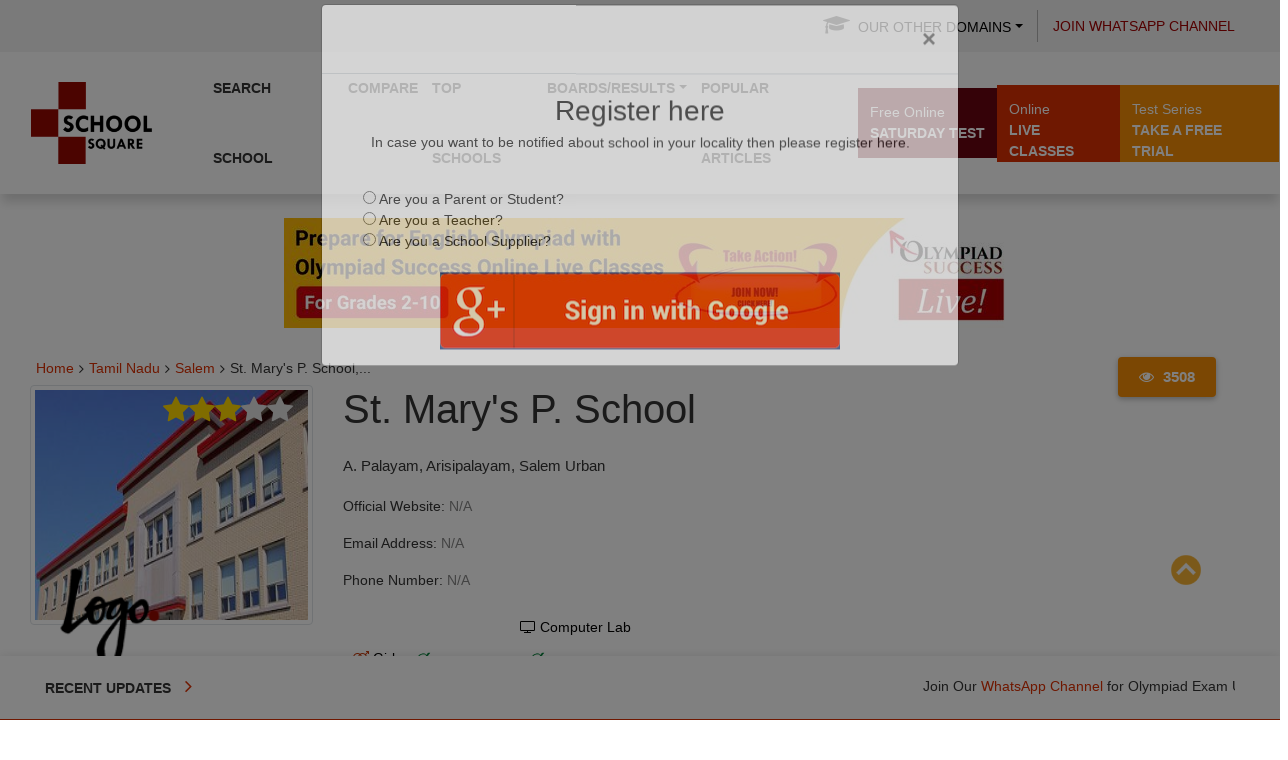

--- FILE ---
content_type: text/html; charset=UTF-8
request_url: https://schools.olympiadsuccess.com/s/salem/st-mary-s-p-school-a-palayam-arisipalayam-salem-urban-salem-636009/fees
body_size: 17975
content:
<!DOCTYPE html>
<html lang="en">

<head>
	<meta charset="utf-8">
	<meta http-equiv="X-UA-Compatible" content="IE=edge">
	<meta name="viewport" content="width=device-width, initial-scale=1"> 
	<!--<meta name="viewport" content="height=device-height, width=device-width, initial-scale=1.0, minimum-scale=1.0, maximum-scale=1.0, user-scalable=no, target-densitydpi=device-dpi">-->
	<meta name="robots" content="index, follow" />

	<meta name="keywords" content="">
	<meta name="description" content="Fees of St. Mary's P. School, A. Palayam, Arisipalayam, Salem Urban, Salem - 636009, tution fee, admission fee, development fee and other charges inSt. Mary's P. School, A. Palayam, Arisipalayam, Salem Urban, Salem - 636009">
<script type="module" src="https://schools.olympiadsuccess.com/assets/js/firebase.js" defer></script>

	<!-- Global Site Tag (gtag.js) - Google Analytics -->
	<script async src="https://www.googletagmanager.com/gtag/js?id=UA-81806453-1"></script>
	<script>
		window.dataLayer = window.dataLayer || [];

		function gtag() {
			dataLayer.push(arguments);
		}
		gtag('js', new Date());

		gtag('config', 'UA-81806453-1');

	</script>
	<title>Fee Structure of St. Mary's P. School, A. Palayam, Arisipalayam, Salem Urban, Salem - 636009	</title>
		<link rel="apple-touch-icon" sizes="57x57" href="https://schools.olympiadsuccess.com/assets/images/favicon/apple-icon-57x57.png">
	<link rel="apple-touch-icon" sizes="60x60" href="https://schools.olympiadsuccess.com/assets/images/favicon/apple-icon-60x60.png">
	<link rel="apple-touch-icon" sizes="72x72" href="https://schools.olympiadsuccess.com/assets/images/favicon/apple-icon-72x72.png">
	<link rel="apple-touch-icon" sizes="76x76" href="https://schools.olympiadsuccess.com/assets/images/favicon/apple-icon-76x76.png">
	<link rel="apple-touch-icon" sizes="114x114"
		href="https://schools.olympiadsuccess.com/assets/images/favicon/apple-icon-114x114.png">
	<link rel="apple-touch-icon" sizes="120x120"
		href="https://schools.olympiadsuccess.com/assets/images/favicon/apple-icon-120x120.png">
	<link rel="apple-touch-icon" sizes="144x144"
		href="https://schools.olympiadsuccess.com/assets/images/favicon/apple-icon-144x144.png">
	<link rel="apple-touch-icon" sizes="152x152"
		href="https://schools.olympiadsuccess.com/assets/images/favicon/apple-icon-152x152.png">
	<link rel="apple-touch-icon" sizes="180x180"
		href="https://schools.olympiadsuccess.com/assets/images/favicon/apple-icon-180x180.png">
	<link rel="icon" type="image/png" sizes="192x192"
		href="https://schools.olympiadsuccess.com/assets/images/favicon/android-icon-192x192.png">
	<link rel="icon" type="image/png" sizes="32x32"
		href="https://schools.olympiadsuccess.com/assets/images/favicon/favicon-32x32.png">
	<link rel="icon" type="image/png" sizes="96x96"
		href="https://schools.olympiadsuccess.com/assets/images/favicon/favicon-96x96.png">
	<link rel="icon" type="image/png" sizes="16x16"
		href="https://schools.olympiadsuccess.com/assets/images/favicon/favicon-16x16.png">
	<meta name="msapplication-TileColor" content="#ffffff">
	<meta name="msapplication-TileImage" content="https://schools.olympiadsuccess.com/assets/images/favicon/ms-icon-144x144.png">


	<meta name="theme-color" content="#ffffff">


	<meta property="og:url" content="https://schools.olympiadsuccess.com/s/salem/st-mary-s-p-school-a-palayam-arisipalayam-salem-urban-salem-636009/fees" />
	<meta property="og:type" content="article" />
	<meta property="og:title"
		content="Fee Structure of St. Mary's P. School, A. Palayam, Arisipalayam, Salem Urban, Salem - 636009" />
	<meta property="og:description"
		content="Fees of St. Mary's P. School, A. Palayam, Arisipalayam, Salem Urban, Salem - 636009, tution fee, admission fee, development fee and other charges inSt. Mary's P. School, A. Palayam, Arisipalayam, Salem Urban, Salem - 636009" />
	<meta property="fb:app_id" content="1612140205517941" />
	<meta property="og:image" content="https://schools.olympiadsuccess.com/assets/images/school_images/" />
	<meta property="og:image:width" content="1200"/>
	<meta property="og:image:height" content="630"/>

	<link rel="stylesheet" type="text/css" href="https://schools.olympiadsuccess.com/assets/css/bootstrap.css">
	<link rel="stylesheet" type="text/css" href="https://schools.olympiadsuccess.com/assets/css/style.css">
	<link rel="stylesheet" type="text/css" href="https://schools.olympiadsuccess.com/assets/css/jquery-confirm.min.css">
	<link rel="stylesheet" type="text/css" href="https://schools.olympiadsuccess.com/assets/css/animate.min.css">
	<link rel="stylesheet" type="text/css" href="https://schools.olympiadsuccess.com/assets/css/font-awesome.css">
	<link rel="stylesheet" type="text/css"
		href="https://schools.olympiadsuccess.com/assets/css/layout.css?ver=2.0">
		<link rel="stylesheet" type="text/css" href="https://schools.olympiadsuccess.com/assets/css/header.css">
		<link rel="stylesheet" type="text/css" href="https://schools.olympiadsuccess.com/assets/css/style-22-final.css"> 
	
	<style>
		
		
		.navbar.mobile	.navbar-collapse{
		overflow: hidden;
		overflow-y: auto;
		min-height: 255px;
		}
		
		.navbar.mobile .navigation{
			margin-left: -1px;
			margin-right: -1px;
		}
		
		

	</style>
	

		

			<link rel="canonical" href="https://schools.olympiadsuccess.com/s/salem/st-mary-s-p-school-a-palayam-arisipalayam-salem-urban-salem-636009/fees" />
	<script src="https://schools.olympiadsuccess.com/assets/js/jquery-3.7.1.min.js" type="text/javascript"></script>

	<script  src="https://schools.olympiadsuccess.com/assets/js/popper.min.js"></script>
	<script  src="https://schools.olympiadsuccess.com/assets/js/bootstrap4.min.js"></script>
	<script  src="https://schools.olympiadsuccess.com/assets/js/jquery-confirm.min.js" async></script>
	<script  src="https://schools.olympiadsuccess.com/assets/js/bootnavbar.js" type="text/javascript"></script>  
	
<script>
		$(document).ready(function(){
			$('.dropdown-submenu a.test').on("click", function(e){
				$(this).parent().parent().find('ul').hide();
				$(this).next('ul').toggle();
				e.stopPropagation();
				// e.preventDefault();
			});
		});
		$(function () {
			$('#main_navbar').bootnavbar();
			
			$('.other-domain-dropdown').on('click', function() {
					var thiss = $(this);
					var elem = thiss.parent().find('.dropdown-menu');
					setTimeout(function() {
						elem.css({
							'top': '100% !important'
						});
					}, 2000);
				});
			
			$("nav.nav-slit").addClass("hidden");
			
		})
		
	$(window).scroll(function () {
		var menubar_height = $("#main_navbar").height();
		
		if ($(window).scrollTop() >= 51) {
			$("#main_navbar").addClass("fixed_navigation");
			
		} else {
			$("#main_navbar").removeClass("fixed_navigation");
		}
		
		if ($(window).scrollTop()   >= menubar_height)
			$("nav.nav-slit").removeClass("hidden");
		else
			$("nav.nav-slit").addClass("hidden");
		
	});

	</script>

	<!-- Google tag (gtag.js) -->
<script async src="https://www.googletagmanager.com/gtag/js?id=G-E8H0BWPXY8"></script>
<script>
  window.dataLayer = window.dataLayer || [];
  function gtag(){dataLayer.push(arguments);}
  gtag('js', new Date());

  gtag('config', 'G-E8H0BWPXY8');
</script>


</head>

<body class=" bg-white">
	<!--<div class="hide_on_phone" style="height: 165px;width: 100%"></div> -->
	<div class="se-pre-con"></div>
	<!-- MODAL -->
<div class="modal fade" id="this-modal-login" tabindex="-1" role="dialog" aria-labelledby="modal-register-label" aria-hidden="true">
    <div class="modal-dialog">
        <div class="modal-content">
            <div class="modal-header">
                <h4 class="modal-title">&nbsp;</h4>
				<button type="button" class="close" data-dismiss="modal">
                    <span aria-hidden="true">&times;</span><span class="sr-only">Close</span>
                </button>
                
            </div>
            
            <div class="modal-body">
				<div class="row ask-register">
				<h3 class="modal-title text-center wid-100" id="modal-register-label" >Register here</h3>
                <p class="text-center wid-100">In case you want to be notified about school in your locality then please register here.</p>
                
				<ul  class="register_user_type">
                    <li><input type="radio" value="parent/student" name="person_type"> Are you a Parent or Student?</li>
                    <li><input type="radio" value="teacher" name="person_type"> Are you a Teacher?</li>
                    <li><input type="radio" value="school supplier" name="person_type"> Are you a School Supplier?</li>
                </ul>
				</div>
                <div class="row">
                    <!-- <div class="col-md-12 col-sm-12 col-xs-12 small-buttons"> -->
                        <!--<div class="col-md-6 col-sm-12 col-xs-12 small-buttons" id="facebook_login">
                        <button class="facebook zoomimg-btn btn-block" onclick="_login();" type="submit">
                            <img src="https://schools.olympiadsuccess.com/assets/images/fbLoginButton.png" width="300" height="75">
                        </button>
                    </div> -->
                            <!-- <span>Facebook <i class="fa fa-icon fa-angle-double-right"></i></span> -->
                    <!-- <div class="col-md-3 col-sm-12 col-xs-12  text-center">
                            <h2 class="background"><span>or</span></h2>
                    </div> -->

                    <div class="col-md-12 col-sm-12 col-xs-12 small-buttons text-center" id="google_login">
                        <a href="javascript:void(0);" id="g_login">
                            <button class="facebook zoomimg-btn btn-block">
                                <img src="https://schools.olympiadsuccess.com/assets/images/google-login.png" width="300" height="75">
                                <!-- <span>Google+ <i class="fa fa-icon fa-angle-double-right"></i></span> -->
                            </button>
                        </a>
                    </div>
                </div>
                <div class="row">
                  <!--   <div class="col-md-12 col-sm-12 col-xs-12 small-buttons"> -->
                        
                </div>
            </div>
        </div>
    </div>
</div>
<script>

$(document).ready(function(){
		//$('#this-modal-login').dailog('show');  
	  var radios = document.getElementsByName("person_type");
	  var val = localStorage.getItem('person_type');
	  for(var i=0;i<radios.length;i++){
		if(radios[i].value == val){
		  radios[i].checked = true;
		}
	  }
	  $('input[name="person_type"]').on('change', function(){
		localStorage.setItem('person_type', $(this).val());
	  
	  });
});

</script>
<style>
@media only screen and (max-width: 768px)
{
.facebook img {
    width: 76% !important;
    height: 45px !important;
    margin-bottom: 5px !important;
}
}
</style>


<script type="text/javascript">
    
    window.fbAsyncInit = function() {
        FB.init({
            appId      : '1612140205517941', //Your APP ID
            cookie     : true,  // enable cookies to allow the server to access
                                // the session
            xfbml      : true,  // parse social plugins on this page
            version    : 'v2.8' // use version 2.1
        });

//        // These three cases are handled in the callback function.
 //       FB.getLoginStatus(function(response) {
  //          statusChangeCallback(response);
  //      });

};

    // This is called with the results from from FB.getLoginStatus().
    function statusChangeCallback(response) {
        if (response.status === 'connected') {
            // Logged into your app and Facebook.
            _i();
        } else if (response.status === 'not_authorized') {
            // The person is logged into Facebook, but not your app.
            document.getElementById('status').innerHTML = 'Please log ' +
            'into this app.';
        }
    }

  
    

    $('#g_login').click(function()
{
   if (!$("input[name='person_type']").is(':checked')) {
   alert('Please select any one option given above!');

        
    }
    else
    {
        window.location.href = "https://accounts.google.com/o/oauth2/auth?response_type=code&redirect_uri=https%3A%2F%2Fschools.olympiadsuccess.com%2FGoogle_plus&client_id=221448871311-ms8nkh10ugod1bus4dgi1tu34b2fr21c.apps.googleusercontent.com&scope=profile+email&access_type=online&approval_prompt=auto";
    }
});

    function _login() {

        if (!$("input[name='person_type']").is(':checked')) {
   alert('Please select any one option given above!');
}
else {
   FB.login(function(response) {
            // handle the response
            if(response.status==='connected') {
                _i();
            }
        }, {scope: 'public_profile,email'});
}
        
    }


    function fb_logout(){

        FB.logout(function(response) {
            alert('logged out successfully');
        });
    }

    function _i(){
        FB.api('/me?fields=email,name', function(response) {

            $.post("https://schools.olympiadsuccess.com/auth/login", {'ci_csrf_token': '',facebook_login: 'true', email: response.email, name: response.name, fb_id:response.id }, function(data){


                if(data == 'success'){
                    // console.log(response.picture);
                    window.location.href="https://schools.olympiadsuccess.com/user/profile";
                }
            });
        });
    }
</script>
<style type="text/css">
    .facebook img{
        width: 100%;
    }
    .facebook {
    background: #fff;
    }

     @media only screen and (min-width:768px) {
      /*.small-buttons{
        left:25%;
      }*/

     /* .text-center{
        display:none;
      }*/
      #facebook_login{
        float:left;
      }

      #google_login{
        float:right;
      }
    }

</style>	
	
<script id="wpcp_disable_selection" type="text/javascript">
//<![CDATA[
	var image_save_msg='You Can Not Save images!';
	var no_menu_msg='Context Menu disabled!';
	var smessage = "Content is protected !!";

function disableEnterKey(e)
{
	if (e.ctrlKey){
     var key;
     if(window.event)
          key = window.event.keyCode;     //IE
     else
          key = e.which;     //firefox (97)
    //if (key != 17) alert(key);
     if (key == 97 || key == 65 || key == 67 || key == 99 || key == 88 || key == 120 || key == 26 || key == 85  || key == 86 || key == 83 || key == 43)
     {
          show_wpcp_message('You are not allowed to copy content or view source');
          return false;
     }else
     	return true;
     }
}

function disable_copy(e)
{	
	var elemtype = e.target.nodeName;
	var isSafari = /Safari/.test(navigator.userAgent) && /Apple Computer/.test(navigator.vendor);
	elemtype = elemtype.toUpperCase();
	var checker_IMG = '';
	if (elemtype == "IMG" && checker_IMG == 'checked' && e.detail >= 2) {show_wpcp_message(alertMsg_IMG);return false;}
	if (elemtype != "TEXT" && elemtype != "TEXTAREA" && elemtype != "INPUT" && elemtype != "PASSWORD" && elemtype != "SELECT" && elemtype != "OPTION" && elemtype != "EMBED")
	{
		if (smessage !== "" && e.detail == 2)
			show_wpcp_message(smessage);
		
		if (isSafari)
			return true;
		else
			return false;
	}	
}
function disable_copy_ie()
{
	var elemtype = window.event.srcElement.nodeName;
	elemtype = elemtype.toUpperCase();
	if (elemtype == "IMG") {show_wpcp_message(alertMsg_IMG);return false;}
	if (elemtype != "TEXT" && elemtype != "TEXTAREA" && elemtype != "INPUT" && elemtype != "PASSWORD" && elemtype != "SELECT" && elemtype != "OPTION" && elemtype != "EMBED")
	{
		//alert(navigator.userAgent.indexOf('MSIE'));
			//if (smessage !== "") show_wpcp_message(smessage);
		return false;
	}
}	
function reEnable()
{
	return true;
}
document.onkeydown = disableEnterKey;
document.onselectstart = disable_copy_ie;
if(navigator.userAgent.indexOf('MSIE')==-1)
{
	document.onmousedown = disable_copy;
	document.onclick = reEnable;
}
function disableSelection(target)
{
    //For IE This code will work
    if (typeof target.onselectstart!="undefined")
    target.onselectstart = disable_copy_ie;
    
    //For Firefox This code will work
    else if (typeof target.style.MozUserSelect!="undefined")
    {target.style.MozUserSelect="none";}
    
    //All other  (ie: Opera) This code will work
    else
    target.onmousedown=function(){return false}
    target.style.cursor = "default";
}
//Calling the JS function directly just after body load
window.onload = function(){disableSelection(document.body);};
//]]>
</script>

<script id="wpcp_disable_Right_Click" type="text/javascript">
	//<![CDATA[
	document.ondragstart = function() { return false;}
	/* ^^^^^^^^^^^^^^^^^^^^^^^^^^^^^^^^^^^^^^^^^^^^^^^^^^^^^^^^^^^^^^
	Disable context menu on images by GreenLava Version 1.0
	^^^^^^^^^^^^^^^^^^^^^^^^^^^^^^^^^^^^^^^^^^^^^^^^^^^^^^^^^^^^^^ */
	    function nocontext(e) {
	       return false;
	    }
	    document.oncontextmenu = nocontext;
		
		document.addEventListener("contextmenu", function (e) {
        e.preventDefault();
    }, false);
		

		var x =navigator.javaEnabled();
		//var bro_pro = window.document.getElementById("header");

// console.log(x);
		
	//]]>
	</script>



<noscript>
<!--Put Sample code here for execution when JavaScript is Disabled-->
<style type="text/css">
        #contentSection {display:none;}
</style>
</noscript>	
<style type="text/css">
	
	#contentSection{
	    -webkit-touch-callout: none;
	    -webkit-user-select: none;
	    -khtml-user-select: none;
	    -moz-user-select: none;
	    -ms-user-select: none;
	    user-select: none;
	}

@media print{
	#contentSection{
		display: none !important;
	}
}
</style>

<div id="wpcp-error-message" class="msgmsg-box-wpcp warning-wpcp hideme"><span>Alert: </span>You are not allowed to copy content or view source</div>

<script>
	var timeout_result;
	function show_wpcp_message(smessage)
	{
		if (smessage !== "")
			{
			var smessage_text = '<span>Alert: </span>'+smessage;
			document.getElementById("wpcp-error-message").innerHTML = smessage_text;
			document.getElementById("wpcp-error-message").className = "msgmsg-box-wpcp warning-wpcp showme";
			clearTimeout(timeout_result);
			timeout_result = setTimeout(hide_message, 3000);
			}
	}
	function hide_message()
	{
		document.getElementById("wpcp-error-message").className = "msgmsg-box-wpcp warning-wpcp hideme";
	}
	</script>
	
	<style type="text/css">
	#wpcp-error-message {
	    direction: ltr;
	    text-align: center;
	    transition: opacity 900ms ease 0s;
	    z-index: 99999999;
	}
	.hideme {
    	opacity:0;
    	visibility: hidden;
	}
	.showme {
    	opacity:1;
    	visibility: visible;
	}
	.msgmsg-box-wpcp {
		border-radius: 10px;
		color: #555;
		/*font-family: Tahoma;*/
		font-size: 11px;
		margin: 10px;
		padding: 10px 36px;
		position: fixed;
		width: 255px;
		top: 50%;
  		left: 50%;
  		margin-top: -10px;
  		margin-left: -130px;
  		-webkit-box-shadow: 0px 0px 34px 2px rgba(242,191,191,1);
		-moz-box-shadow: 0px 0px 34px 2px rgba(242,191,191,1);
		box-shadow: 0px 0px 34px 2px rgba(242,191,191,1);
	}
	.msgmsg-box-wpcp span {
		font-weight:bold;
		text-transform:uppercase;
	}
	.error-wpcp {
		/*background:#ffecec url('https://r24-sinfosoft.netdna-ssl.com/wp-content/plugins/wp-content-copy-protector/images/error.png') no-repeat 10px 50%;*/
		border:1px solid #f5aca6;
	}
	.success {
		/*background:#e9ffd9 url('https://r24-sinfosoft.netdna-ssl.com/wp-content/plugins/wp-content-copy-protector/images/success.png') no-repeat 10px 50%;*/
		border:1px solid #a6ca8a;
	}
	.warning-wpcp {
		/*background:#ffecec url('https://r24-sinfosoft.netdna-ssl.com/wp-content/plugins/wp-content-copy-protector/images/warning.png') no-repeat 10px 50%;*/
		border:1px solid #f5aca6;
	}
	.notice {
		/*background:#e3f7fc url('https://r24-sinfosoft.netdna-ssl.com/wp-content/plugins/wp-content-copy-protector/images/notice.png') no-repeat 10px 50%;*/
		border:1px solid #8ed9f6;
	}
    </style>

<script async type="text/javascript" src="https://schools.olympiadsuccess.com/assets/js/hc-sticky.js"></script>
<script type="text/javascript">
    $().ready(function() {
        if(window.width > 768){
            // console.log($('#contentSection'));
            $('.stick_this_item').hcSticky({
                innerTop: 50,
                stickTo: '#contentSection'
            });
        }
    });
</script>

 <script type="text/javascript">
$(document).ready(function () {
    // Text rotation in #text-box
    var textArray = [
        'School Square',
        'Maths Square',
        'English Square',
        'Cyber Square',
        'Scholar Square',
        'Global Olympiads',
        'Olympiad Preparation',
        'CBSE Sample Papers',
        'NCERT Solution',
        'Science Square'
    ];

    $('#text-box').randomText(textArray, 5000, "");

    // Custom jQuery plugin
    $.fn.randomText = function (textArray, interval, randomEle, prevText) {
        var obj = $(this);
        if ($('#text-content').length == 0) {
            obj.append('<div id="text-content"></div>');
        }
        var textCont = $('#text-content');

        if (typeof randomEle != 'undefined' && $('#randomizer').length == 0) {
            obj.append('<a href="javascript:;" id="randomizer"><em>' + randomEle + '</em></a>');
        }

        textCont.fadeOut('slow', function () {
            var chosenText = random_array(textArray);
            while (chosenText == prevText) {
                chosenText = random_array(textArray);
            }
            textCont.empty().html(chosenText);
            textCont.fadeIn('slow');
            sendText = chosenText;
        });

        var timeOut = setTimeout(function () {
            obj.randomText(textArray, interval, randomEle, sendText);
        }, interval);

        $("#randomizer").off("click").on("click", function () {
            if (!textCont.is(':animated')) {
                clearTimeout(timeOut);
                obj.randomText(textArray, interval, randomEle, sendText);
            }
        });
    };

    function random_array(aArray) {
        var rand = Math.floor(Math.random() * aArray.length);
        return aArray[rand];
    }

    // Submenu toggles
    $(".open_submenu").on("click", function () {
        if ($(this).hasClass("opened_submenu")) {
            $(this).next(".menu-drop-2").removeClass("display_block").addClass("hide_block");
            $(this).removeClass("opened_submenu").addClass("closed");
        } else {
            $(".opened_submenu").next(".menu-drop-2").removeClass("display_block").addClass("hide_block");
            $(".opened_submenu").removeClass("opened_submenu").addClass("closed");
            $(this).next(".menu-drop-2").addClass("display_block").removeClass("hide_block");
            $(this).addClass("opened_submenu").removeClass("closed");
        }
    });

    $(".open_sub_menu").on("click", function () {
        if ($(this).hasClass("opened_sub_menu")) {
            $(this).next(".menu-drop-1.dropdown_menu_right").removeClass("display_block").addClass("hide_block");
            $(this).removeClass("opened_sub_menu").addClass("closed");
        } else {
            $(".opened_sub_menu").next(".menu-drop-1.dropdown_menu_right").removeClass("display_block").addClass("hide_block");
            $(".opened_sub_menu").removeClass("opened_sub_menu").addClass("closed");
            $(this).next(".menu-drop-1.dropdown_menu_right").addClass("display_block").removeClass("hide_block");
            $(this).addClass("opened_sub_menu").removeClass("closed");
        }
    });

    // Alert modal for other portals
    $("#text-box").on("click", function () {
        $.alert({
            title: 'Other Portals',
            content: `
                <ul>
                    <li class="list_sti"><a class="design_pop" onclick="ga('send','event','click from portal','schools');" href="https://www.olympiadsuccess.com/" target="_blank">Olympiad Preparation</a></li>
                    <li class="list_sti"><a class="design_pop" onclick="ga('send','event','click from portal','schools');" href="https://maths.olympiadsuccess.com/" target="_blank">Maths Square</a></li>
                    <li class="list_sti"><a class="design_pop" onclick="ga('send','event','click from portal','schools');" href="https://science.olympiadsuccess.com/" target="_blank">Science Square</a></li>
                    <li class="list_sti"><a class="design_pop" onclick="ga('send','event','click from portal','schools');" href="https://english.olympiadsuccess.com/" target="_blank">English Square</a></li>
                    <li class="list_sti"><a class="design_pop" onclick="ga('send','event','click from portal','schools');" href="https://cyber.olympiadsuccess.com/" target="_blank">Cyber Square</a></li>
                    <li class="list_sti"><a class="design_pop" onclick="ga('send','event','click from portal','schools');" href="https://schools.olympiadsuccess.com/" target="_blank">School Square</a></li>
                    <li class="list_sti"><a class="design_pop" onclick="ga('send','event','click from portal','schools');" href="https://scholars.olympiadsuccess.com/" target="_blank">Scholar Square</a></li>
                    <li class="list_sti"><a class="design_pop" onclick="ga('send','event','click from portal','schools');" href="https://global.olympiadsuccess.com/" target="_blank">Global Olympiads</a></li>
                    <li class="list_sti"><a class="design_pop" onclick="ga('send','event','click from portal','schools');" href="https://solutions.olympiadsuccess.com/ncert-solutions" target="_blank">NCERT Solution</a></li>
                    <li class="list_sti"><a class="design_pop" onclick="ga('send','event','click from portal','schools');" href="https://solutions.olympiadsuccess.com/cbse-sample-papers" target="_blank">CBSE Sample Papers</a></li>
                </ul>
            `
        });
    });
});
</script>


      
   <div class="row hide_on_desktop">
    <div>
    
    </div>
  </div>

  <style>

 
/*  @media only screen and (min-width: 521px) and (max-width: 767px)
{
    header {
     position: static !important; 
}

    .navbar-default {
    background-color: #fff!important;
}

.added-border>.row>.padding-right-left-0
{
    border-bottom: 6px solid #910;
}

.navbar-collapse {
    padding-left: 15px!important;
    max-height: 100%!important;
}

.navbar-toggle
{
    
    margin-top:-40px;

}

.navbar-nav li a {
    padding-left: 10px!important;
}

.dropdown{
    width:100%;
}

}	*/

/* @media only screen and (min-width: 1200px)
{
.navbar-collapse.collapse {

display: block!important;
    }
}*/


</style>

		<header>
		<section class="topbar">
			<div class="container-fluid">
				<div class="row align-items-md-center">
	<div class="col-md-12">
		<ul class="topnav">
			<li class="dropdown"><a href="#" class="dropdown-toggle other-domain-dropdown color-black" aria-expanded="false"
					aria-haspopup="true" data-toggle="dropdown" id="dropdownMenuDomains">
					<i class="fa fa-graduation-cap" aria-hidden="true"></i>Our other
					Domains</a>
				<div class="dropdown-menu" aria-labelledby="dropdownMenuDomains" style="display:">
						<a href="https://www.olympiadsuccess.com/"
						class="dropdown-item" target="_blank"
						onclick="ga(\'send\', \'event\',\'click from OS Header\',\'Prep Guide\');">Olympiad
						Preparation</a>
						<a href="https://maths.olympiadsuccess.com/"
						class="dropdown-item" target="_blank"
						onclick="ga(\'send\', \'event\',\'click from OS Header\',\'Math Square\');">Math
						Square</a> <a href="https://science.olympiadsuccess.com/" class="dropdown-item"
						target="_blank"
						onclick="ga(\'send\', \'event\',\'click from OS Header\',\'Scnce Sq\');">Science
						Square</a> <a href="https://english.olympiadsuccess.com/" class="dropdown-item"
						target="_blank"
						onclick="ga(\'send\', \'event\',\'click from OS Header\',\'Eng Sq\');">English
						Square</a> <a href="https://cyber.olympiadsuccess.com/" class="dropdown-item"
						target="_blank"
						onclick="ga(\'send\', \'event\',\'click from OS Header\',\'Cyber Sq\');">Cyber
						Square</a> <a href="https://schools.olympiadsuccess.com/" class="dropdown-item"
						target="_blank"
						onclick="ga(\'send\', \'event\',\'click from OS Header\',\'School Sq\');">School
						Square</a> <a href="https://scholars.olympiadsuccess.com/" class="dropdown-item"
						target="_blank"
						onclick="ga(\'send\', \'event\',\'click from OS Header\',\'Schol Sq\');">Scholar
						Square</a> <a href="https://global.olympiadsuccess.com/" class="dropdown-item"
						target="_blank"
						onclick="ga(\'send\', \'event\',\'click from OS Header\',\'Glo Sq\');">Global
						Olympiads</a> <a href="https://solutions.olympiadsuccess.com/ncert-solutions"
						class="dropdown-item" target="_blank"
						onclick="ga(\'send\', \'event\',\'click from OS Header\',\'NCERT Sq\');">NCERT
						Solutions</a> <a href="https://solutions.olympiadsuccess.com/cbse-sample-papers"
						class="dropdown-item" target="_blank"
						onclick="ga(\'send\', \'event\',\'click from OS Header\',\'CBSE Sample\');">CBSE
						Sample Papers</a></div>
			</li>
			<li class="mobile-hide"><a href="https://whatsapp.com/channel/0029VaB4Onr8F2p8qhqZT82J" target="_blank">Join WhatsApp Channel</a></li>
		</ul>
	</div>
</div>				
			</div>
		</section>
		    
		<!-- Desktop -menu  starts -->
		<nav class="navbar navbar-expand-lg navbar-light navigation desktop mobile-hidden" id="main_navbar">
			<div class="container-fluid"><a href="https://schools.olympiadsuccess.com/" class="navbar-brand"><img alt="logo"
						class="img-fluid img-responsive"
						src="https://schools.olympiadsuccess.com/assets/images/logos/school_square.png"></a><button
					aria-controls="navbarSupportedContent" aria-expanded="false" aria-label="Toggle navigation"
					class="navbar-toggler" data-target="#navbarSupportedContent" data-toggle="collapse"
					type="button"><span class="navbar-toggler-icon"></span></button>
				<div class="collapse navbar-collapse" id="navbarSupportedContent">
				<ul class="navbar-nav">
				
             <li class="nav-item"><a class="nav-link" href="https://schools.olympiadsuccess.com/search">Search School</a></li>
            <li class="nav-item"><a class="nav-link" href="https://schools.olympiadsuccess.com/compare">Compare</a></li>
            <li class="nav-item"><a class="nav-link" href="https://schools.olympiadsuccess.com/top-schools">Top Schools</a></li>
			<li class="nav-item dropdown">
				<a href="#" class="dropdown-toggle nav-link"
								data-bs-toggle="dropdown">Boards/Results</a>
							<ul class="dropdown-menu">
								<li class="nav-item">
									<a href="https://schools.olympiadsuccess.com/board/cbse" class="dropdown-item">CBSE</a>
									<a href="https://schools.olympiadsuccess.com/board/icse" class="dropdown-item">ICSE</a>
									<a href="https://schools.olympiadsuccess.com/board/ib" class="dropdown-item">IB</a>
									<a href="https://schools.olympiadsuccess.com/board/igcse" class="dropdown-item">IGCSE</a></span>
									<a href="https://schools.olympiadsuccess.com/board/state-boards" class="dropdown-item">State Boards</a>
									<a href="https://schools.olympiadsuccess.com/board/nios" class="dropdown-item">NIOS</a>
									<a href="https://schools.olympiadsuccess.com/articles/cbse-class-10-results" class="dropdown-item">CBSE Class 10 Results</a>
									<a href="https://schools.olympiadsuccess.com/articles/cbse-class-12-results" class="dropdown-item">CBSE Class 12 Results</a>
									<a href="https://schools.olympiadsuccess.com/articles/icse-class-10-results" class="dropdown-item">ICSE Class 10 Results</a>
									<a href="https://schools.olympiadsuccess.com/articles/icse-class-12-results" class="dropdown-item">ICSE Class 12 Results</a>
									<a href="https://schools.olympiadsuccess.com/articles/international-baccalaureate-ib-result-for-class-10-and-class-12" class="dropdown-item">IB Board Results</a>
									<a href="https://schools.olympiadsuccess.com/articles/igcse-board-cambridge-board-class-10-and-class-12-result" class="dropdown-item">IGCSE Board Results</a></li>
	 				  <li class="nav-item dropdown-submenu school-nav-itemslast"><a href="#" class="dropdown-item"
										tabindex="-1">State Board</a>
							<ul class="dropdown-menu">
									<li><a href="https://schools.olympiadsuccess.com/articles/andhra-pradesh-board-result" class="dropdown-item">Andhra Pradesh Board Results</a></li>
									<li><a href="https://schools.olympiadsuccess.com/articles/assam-board-results-hslc-result-hs-result" class="dropdown-item">Assam Board Results</a></li>
									<li><a href="https://schools.olympiadsuccess.com/articles/bihar-school-examination-board-bseb-results" class="dropdown-item">Bihar Board Results</a></li>
									<li><a href="https://schools.olympiadsuccess.com/articles/chhattisgarh-board-cgbse-class-10-class-12-result" class="dropdown-item">Chhattisgarh Board Results</a></li>
									<li><a href="https://schools.olympiadsuccess.com/articles/goa-board-ssc-and-hssc-date-sheet" class="dropdown-item">Goa Board Results</a></li>
									<li><a href="https://schools.olympiadsuccess.com/articles/gujarat-board-results" class="dropdown-item">Gujarat Board Results</a></li>
									<li><a href="https://schools.olympiadsuccess.com/articles/haryana-board-result-hbse--class-10-and-class-12" class="dropdown-item">Haryana Board Results</a></li>
									<li><a href="https://schools.olympiadsuccess.com/articles/hpbose-result-class-12-and-class-10" class="dropdown-item">Himachal Pradesh Board Results</a></li>
									</ul>
								</li>
	   
		
							</ul>
		</li>
						
						
								<li class="nav-item"><a class="nav-link" href="https://schools.olympiadsuccess.com/articles">Popular Articles</a></li>
										</ul>
				</div>
				<div class="ext_actions">
	<div class="dropdown sattest_btn">
	<a href="#" class="dropdown-toggle test_btn" aria-expanded="false"
			aria-haspopup="true" data-toggle="dropdown" id="dropdownMenuTest"><span>Free Online
			</span>Saturday Test</a>
		<div class="dropdown-menu" aria-labelledby="dropdownMenuTest">
			<a
				href="https://www.olympiadsuccess.com/olympiad-test-practice/" target="_blank"
				class="dropdown-item">Login & Practice</a>
			<a
				href="https://www.olympiadsuccess.com/olympiad-test-practice/testimonials" target="_blank"
				class="dropdown-item">Testimonials</a></div>
	</div>
	<a href="https://www.olympiadsuccess.com/live/batch-fee" target="_blank" class="classes_btn"><span>Online
		</span>live Classes </a>
	
	<a href="https://www.olympiadsuccess.com/free-trial" target="_blank"
		class="trial_btn"><span>Test Series </span>Take a free Trial</a>
</div>			</div>
		</nav>
		<!-- Desktop -menu  starts -->

		

	</header>

<div class="row">
	<div class="col-md-12 mb-4 mt-4 mx-2 text-center">
		<a href="https://www.olympiadsuccess.com/live/batch-fee" 
			target="_blank">
			<img src="https://schools.olympiadsuccess.com/assets/images/banner_ads/17.jpg" class="img-responsive">
		</a>
	</div>
</div>
     				




<link rel="preload" id="stylesheet" href="https://schools.olympiadsuccess.com/assets/css/jquery.bxslider.css" as="style" onload="this.rel='stylesheet'">
<link rel="preload" id="stylesheet" href="https://schools.olympiadsuccess.com/assets/css/reviews.css" as="style" onload="this.rel='stylesheet'">
<!--<link rel="preload" id="stylesheet" href="https://schools.olympiadsuccess.com/assets/css/style-22.css" as="style" onload="this.rel='stylesheet'"> -->

<script>
document.location.href = "#fees"; 
</script>
<!-- <script async type="text/javascript" src="assets/js/jquery.cookie.js"></script> -->

<script>
	jQuery.cookie=function(a,b,c){if(void 0===b){var i=null;if(document.cookie&&""!=document.cookie)for(var j=document.cookie.split(";"),k=0;k<j.length;k++){var l=jQuery.trim(j[k]);if(l.substring(0,a.length+1)==a+"="){i=decodeURIComponent(l.substring(a.length+1));break}}return i}c=c||{},null===b&&(b="",c.expires=-1);var d="";if(c.expires&&("number"==typeof c.expires||c.expires.toUTCString)){var e;"number"==typeof c.expires?(e=new Date,e.setTime(e.getTime()+24*c.expires*60*60*1e3)):e=c.expires,d="; expires="+e.toUTCString()}var f=c.path?"; path="+c.path:"",g=c.domain?"; domain="+c.domain:"",h=c.secure?"; secure":"";document.cookie=[a,"=",encodeURIComponent(b),d,f,g,h].join("")};</script>

<div class="row">	
	<section class="navbar navbar-expand-lg navbar-light schools">
		<nav aria-label="breadcrumb">
		  <ol class="breadcrumb">
			<li  class="breadcrumb-item" itemtype="https://schema.org/ListItem" itemscope="" itemprop="itemListElement" >
					<a href="https://schools.olympiadsuccess.com/">Home</a></li>
			<i class="fa fa-angle-right" aria-hidden="true"></i>
			
			<li itemtype="https://schema.org/ListItem" itemscope="" itemprop="itemListElement">
					<a href="#" itemprop="item">Tamil Nadu</a></li>
			
			<i class="fa fa-angle-right" aria-hidden="true"></i>
			
			<li itemtype="https://schema.org/ListItem" itemscope="" itemprop="itemListElement">
					<a href="https://schools.olympiadsuccess.com/s/salem" itemprop="item">Salem</a></li>
			
			<i class="fa fa-angle-right" aria-hidden="true"></i>
			
			<li  itemtype="https://schema.org/ListItem" itemscope="" itemprop="itemListElement" class="active">
					<a href="#" itemprop="item" >
			
			St. Mary's P. School,...</a></li>
			
			
		</nav>
	  
	</section>
	<span id="viewid" class="pull-right btn courses-btn bg-yellow btn-sm animated " href="javascript:void(0)"><i class="fa fa-eye roll-this-fa-icon" aria-hidden="true"></i> 3508</span>
</div>

<p class="hide_this_paragraph">
St. Mary's P. School,  information. St. Mary's P. School admissions info, St. Mary's P. School fee structure, St. Mary's P. School ratings, St. Mary's P. School reviews, St. Mary's P. School affiliation type, St. Mary's P. School contact number, St. Mary's P. School address, St. Mary's P. School online admission form, St. Mary's P. School fee details, St. Mary's P. School admission procedure, St. Mary's P. School age eligibility criteria, St. Mary's P. School entrance exam and other top schools in Salem.</p>
<div class="row">
	<div class="col-md-12 col-sm-12">
		<div class="fb-profile row">
			
<div class="fb-profile row">
			<div class="col-md-3 col-sm-12">
				<div class="row">
					<div class="rating">
						<div id="star-container"><a href="#review"><i class="fa fa-star fa-2x star star-checked"></i></a><a href="#review"><i class="fa fa-star fa-2x star star-checked"></i></a><a href="#review"><i class="fa fa-star fa-2x star star-checked"></i></a><a href="#review"><i class="fa fa-star fa-2x star star-not-checked"></i></a><a href="#review"><i class="fa fa-star fa-2x star star-not-checked"></i></a></div>					</div>
				</div>
				 
										<img src="https://schools.olympiadsuccess.com/assets/images/school_images/school.jpg" data-src="" class="img-thumbnail img-responsive pull-left sch_building" style="height: 240px" alt="St. Mary's P. School Building Image" align="left" >
			</div>
			<div class="school-logo-image">

								<img align="left" class="fb-image-profile thumbnail" src="https://schools.olympiadsuccess.com/assets/images/school_logo/logo.png" data-src="" alt="St. Mary's P. School Logo Image"/>
			</div>
			<!-- <img class="fb-image-lg" src="http://lorempixel.com/850/280/nightlife/5/" alt="Profile image example"/> -->
			
						 
			<meta itemprop="address" content="St. Mary's P. School" /> 
			<div class="mdl-cell mdl-cell--9-col"  itemscope itemtype="https://schema.org/PostalAddress" style="display:none;">
				St. Mary's P. School					
				<meta itemprop="streetAddress" content=" A. Palayam " /> 
				<span> A. Palayam</span>
				<span itemprop="addressRegion" style="display:none;"> Arisipalayam </span>
				<span itemprop="addressCountry" style="display:none;">IN</span> - <span itemprop="postalCode">
<div style="border:1px solid #990000;padding-left:20px;margin:0 0 10px 0;">

<h4>A PHP Error was encountered</h4>

<p>Severity: Warning</p>
<p>Message:  Undefined array key 1</p>
<p>Filename: school/school_details_content_templ.php</p>
<p>Line Number: 60</p>


	<p>Backtrace:</p>
	
		
	
		
	
		
			<p style="margin-left:10px">
			File: /var/www/olympiadsuccess.com/square-portal/application/views/school/school_details_content_templ.php<br />
			Line: 60<br />
			Function: _error_handler			</p>

		
	
		
	
		
	
		
			<p style="margin-left:10px">
			File: /var/www/olympiadsuccess.com/square-portal/application/views/school/feedetails.php<br />
			Line: 66<br />
			Function: view			</p>

		
	
		
	
		
	
		
			<p style="margin-left:10px">
			File: /var/www/olympiadsuccess.com/square-portal/application/views/templates/school_template.php<br />
			Line: 2<br />
			Function: view			</p>

		
	
		
	
		
	
		
			<p style="margin-left:10px">
			File: /var/www/olympiadsuccess.com/square-portal/application/core/MY_Controller.php<br />
			Line: 137<br />
			Function: view			</p>

		
	
		
			<p style="margin-left:10px">
			File: /var/www/olympiadsuccess.com/square-portal/application/controllers/Schools.php<br />
			Line: 1145<br />
			Function: _render_page			</p>

		
	
		
	
		
			<p style="margin-left:10px">
			File: /var/www/olympiadsuccess.com/square-portal/index.php<br />
			Line: 198<br />
			Function: require_once			</p>

		
	

</div> </span>
									<p>Email: <span class="fa-disabled" itemprop="email">N/A</span> </p>
										<p>Phone Number: <span class="fa-disabled" itemprop="telephone">N/A</span> </p>
																														   
			</div>

			<div class="fb-profile-text col-md-5 col-sm-12" itemscope itemtype="https://schema.org/PostalAddress">
				<h1>St. Mary's P. School<br>
					<span style="font-size: 15px;padding-top: 5px; ">
						  A. Palayam,  Arisipalayam,  Salem Urban					</span>
				</h1>
									<p>Official Website: <span class="fa-disabled">N/A</span> </p>
														<p>Email Address: <span class="fa-disabled">N/A</span> </p>
														<p>Phone Number: <span class="fa-disabled">N/A</span> </p>
					
										<div class="hidden-xs hidden-sm fast-details" style="color:#000000">
					
					<span class="col-md-4 ">
					<i class="fa fa-venus-mars" aria-hidden="true"></i>
						Girls						<span class="feat-avail" ><img src="https://schools.olympiadsuccess.com/assets/images/right.png" > </span>
					</span>
					
										<span class="col-md-4 ">
						<i class="fa fa-television" aria-hidden="true"></i> Computer Lab  
						<span class="feat-avail" ><img src="https://schools.olympiadsuccess.com/assets/images/right.png" > </span>
					</span>
					
										<span class="col-md-4 ">
						<i class="fa fa-street-view" aria-hidden="true"></i> Playground
						<span class="feat-avail" ><img src="https://schools.olympiadsuccess.com/assets/images/right.png" > </span>
					</span>
										<span class="col-md-4 ">
						<i class="fa fa-bed" aria-hidden="true"></i> Residential
						<span class="feat-avail" ><img src="https://schools.olympiadsuccess.com/assets/images/right.png" > </span>
					</span>
										<span class="col-md-4 ">
						<i class="fa fa-university" aria-hidden="true"></i> Library
						<span class="feat-avail" ><img src="https://schools.olympiadsuccess.com/assets/images/right.png" > </span>
					</span>
										<span class="col-md-4 ">
						<i class="fa fa-cutlery" aria-hidden="true"></i> Meals Available
						<span class="feat-avail" ><img src="https://schools.olympiadsuccess.com/assets/images/right.png" > </span>
					</span>
										<span class="col-md-4 ">
						<i class="fa fa-heartbeat" aria-hidden="true"></i> Medical CheckUp
						<span class="feat-avail" ><img src="https://schools.olympiadsuccess.com/assets/images/right.png" > </span>
					</span>
										<span class="col-md-4 ">
						<i class="fa fa-bus" aria-hidden="true"></i> Transportation
						<span class="feat-avail" ><img src="https://schools.olympiadsuccess.com/assets/images/wrong.png" > </span>
					</span>
					
				</div>
			</div>

			<div class="col-md-4 col-sm-12" id="#seemap" >
																		
									
<div class="row">
	<div class="col-md-12">
	<!-- commented by Arti-->
	<!-- earlier comment <script async src="//pagead2.googlesyndication.com/pagead/js/adsbygoogle.js"></script> -->
	<!--<ins class="adsbygoogle"-->
	<!--style="display:block; text-align:center;"-->
	<!--data-ad-layout="in-article"-->
	<!--data-ad-format="auto"-->
	<!--data-ad-client="ca-pub-2802646301126373"-->
	<!--data-ad-slot="8710997337"></ins>-->
	<!--<script>-->
		<!--(adsbygoogle = window.adsbygoogle || []).push({});-->
	<!--</script>-->
	<!--Comment end-->
	
		<script async src="https://pagead2.googlesyndication.com/pagead/js/adsbygoogle.js?client=ca-pub-2802646301126373"
	     crossorigin="anonymous"></script>
		<!-- Responsive Ad for OS (Entire) New -->
		<ins class="adsbygoogle"
		     style="display:block"
		     data-ad-client="ca-pub-2802646301126373"
		     data-ad-slot="4669185432"
		     data-ad-format="auto"
		     data-full-width-responsive="true"></ins>
		<script>
		     (adsbygoogle = window.adsbygoogle || []).push({});
		</script>
	</div>
</div>				</div>
				
		</div>		</div>
	</div>
</div>
	<br>
<div class="row">
	<div class="col-md-12 col-sm-12">
		<div class="row">
				<a href="https://www.olympiadsuccess.com/olympiad-test-practice/?utm_source=SchoolSquare&utm_medium=Banner" target="_blank" rel="noopener" class="text-center sat2sat_ad" title="Saturday to Saturday Free Online Mock Test">
					<img src="https://schools.olympiadsuccess.com/assets/images/ads/sat2sat_desktop.jpg" data-src="" class="hide_on_phone img-responsive">
					<img src="https://schools.olympiadsuccess.com/assets/images/ads/sat2sat_mobile.jpg" data-src="" id="hide_ondestop_byid" class="hide_on_desktop img-responsive">
				</a>
		</div>
	</div>
	<p class="hidden-sm">&nbsp;</p>
	<div class="col-md-12 col-sm-12 inner-menu-school">
		<p class="pull-right inner-hed appear-after-scroll" id="headingid" style="display:none">St. Mary's P. School </p>
		<ul class="nav nav-tabs nav-for-details">
			<li><a href="https://schools.olympiadsuccess.com/s/salem/st-mary-s-p-school-a-palayam-arisipalayam-salem-urban-salem-636009">About</a></li>
			<li><a href="https://schools.olympiadsuccess.com/s/salem/st-mary-s-p-school-a-palayam-arisipalayam-salem-urban-salem-636009/admissions">Admissions</a></li>
			<li class="active"><a href="https://schools.olympiadsuccess.com/s/salem/st-mary-s-p-school-a-palayam-arisipalayam-salem-urban-salem-636009/fees">Fees</a></li>
			<li><a href="https://schools.olympiadsuccess.com/s/salem/st-mary-s-p-school-a-palayam-arisipalayam-salem-urban-salem-636009/reviews">Reviews & Rating</a></li>
			<li><a href="https://schools.olympiadsuccess.com/s/salem/st-mary-s-p-school-a-palayam-arisipalayam-salem-urban-salem-636009/career">Career</a></li>
			<li><a href="https://schools.olympiadsuccess.com/s/salem/st-mary-s-p-school-a-palayam-arisipalayam-salem-urban-salem-636009/results">Results</a></li>
			<li><a href="https://schools.olympiadsuccess.com/s/salem/st-mary-s-p-school-a-palayam-arisipalayam-salem-urban-salem-636009/contact">Contact</a></li>
		</ul>
	</div>
</div>
<div class="row" data-target=".nav-for-details" data-spy="scroll">

	<div class='col-md-8 div-for-details'>

		
		<div class="row" id="fee_details">
			
			<div id="fees" class="col-md-12">
				<h3 class="inner-hed">Fees</h3>
				<p>
				 				</p>
			</div>
		</div>

		
<div class="row">
	<div class="col-md-12">
	<!-- commented by Arti-->
	<!-- earlier comment <script async src="//pagead2.googlesyndication.com/pagead/js/adsbygoogle.js"></script> -->
	<!--<ins class="adsbygoogle"-->
	<!--style="display:block; text-align:center;"-->
	<!--data-ad-layout="in-article"-->
	<!--data-ad-format="auto"-->
	<!--data-ad-client="ca-pub-2802646301126373"-->
	<!--data-ad-slot="8710997337"></ins>-->
	<!--<script>-->
		<!--(adsbygoogle = window.adsbygoogle || []).push({});-->
	<!--</script>-->
	<!--Comment end-->
	
		<script async src="https://pagead2.googlesyndication.com/pagead/js/adsbygoogle.js?client=ca-pub-2802646301126373"
	     crossorigin="anonymous"></script>
		<!-- Responsive Ad for OS (Entire) New -->
		<ins class="adsbygoogle"
		     style="display:block"
		     data-ad-client="ca-pub-2802646301126373"
		     data-ad-slot="4669185432"
		     data-ad-format="auto"
		     data-full-width-responsive="true"></ins>
		<script>
		     (adsbygoogle = window.adsbygoogle || []).push({});
		</script>
	</div>
</div>		
	
			

							<div class="row">
	
			<div id="random_schools" class="col-md-12">
				<h3 class="inner-hed">You may also like..</h3>

				<div class="comments-box random_schools row">
														<div class="col-md-4">
								  <div class="panel featured-school-panel-white post panel-shadow" style="float: left;">


									  <div class="post-heading featured-schools">
										  <div class="image text-center">
																						<a class="next-school-to-go-id" href="https://schools.olympiadsuccess.com/s/salem/st-mary-s-n-and-p-school-arisipalayam-salem-urban-salem-636009">
											  <img src="https://schools.olympiadsuccess.com/assets/images/school_images/school.jpg" data-src="" class="thumbnail avatar " alt="">
											  <span style="display:none !important">68045</span>
											</a>
										  </div>
										  <div class="meta">
											  <div class="title h5">
												<a class="next-school-to-go-id" href="https://schools.olympiadsuccess.com/s/salem/st-mary-s-n-and-p-school-arisipalayam-salem-urban-salem-636009">
												  <b>St. Mary's N & P. School</b>
													<span style="display:none !important">68045</span>
												</a>
											  </div>
											  <h6 class="text-muted time">
												 Arisipalayam,  Salem Urban,  Salem - 636009											  </h6>
										  </div>
									  </div>
								  </div>
								</div>
						  				</div>
			</div>
		</div>

									<!-- 	<div class="row"> -->
		<p>
			
				</p>
	<!-- 	</div> -->
			<!-- 
			<div id="compare" class="">
				<h3>School Compare</h3>
				<p>School Compare </p>
			</div> -->
	</div>
	<div class='col-md-4'>


		<div class="row">
	
			<div id="nearby_schools" class="col-md-12">
				<h3 class="inner-hed">Schools Nearby</h3>

				<div class="comments-box">
					<ul class="list-unstyled">
												<li>
								<div class="col-md-12 schools-nearby">
								  <div class="panel post panel-shadow">

									  <div class="post-heading ">
										  <div class="image" style="float:left;">
																						<a class="next-school-to-go-id" href="https://schools.olympiadsuccess.com/s/salem/st-mary-s-n-and-p-school-arisipalayam-salem-urban-salem-636009">
											  <img src="https://schools.olympiadsuccess.com/assets/images/school_logo/logo.png" data-src="" class="" alt="" style="float: left;height: 50px;padding: 5px;margin: 6px;">
											  <span style="display:none !important">68045</span>
											</a>
										  </div>
										  <div class="meta">
											  <div class="title h5">
												<a class="next-school-to-go-id" href="https://schools.olympiadsuccess.com/s/salem/st-mary-s-n-and-p-school-arisipalayam-salem-urban-salem-636009">
												  <b>St. Mary's N & P. School</b>
													<span style="display:none !important">68045</span>
												</a>
											  </div>
											  <h6 class="text-muted time">
												 Arisipalayam,  Salem Urban,  Salem - 636009											  </h6>
										  </div>
									  </div>
								  </div>
								</div>
							</li>
						  							<li>
								<div class="col-md-12 schools-nearby">
								  <div class="panel post panel-shadow">

									  <div class="post-heading ">
										  <div class="image" style="float:left;">
																						<a class="next-school-to-go-id" href="https://schools.olympiadsuccess.com/s/salem/st-mary-s-g-h-secondary-school-arisipalayam-salem-urban-salem-636009">
											  <img src="https://schools.olympiadsuccess.com/assets/images/school_logo/logo.png" data-src="" class="" alt="" style="float: left;height: 50px;padding: 5px;margin: 6px;">
											  <span style="display:none !important">68238</span>
											</a>
										  </div>
										  <div class="meta">
											  <div class="title h5">
												<a class="next-school-to-go-id" href="https://schools.olympiadsuccess.com/s/salem/st-mary-s-g-h-secondary-school-arisipalayam-salem-urban-salem-636009">
												  <b>St. Mary's G. H. Secondary School</b>
													<span style="display:none !important">68238</span>
												</a>
											  </div>
											  <h6 class="text-muted time">
												 .,  Arisipalayam,  Salem Urban											  </h6>
										  </div>
									  </div>
								  </div>
								</div>
							</li>
						  							<li>
								<div class="col-md-12 schools-nearby">
								  <div class="panel post panel-shadow">

									  <div class="post-heading ">
										  <div class="image" style="float:left;">
																						<a class="next-school-to-go-id" href="https://schools.olympiadsuccess.com/s/salem/the-lettle-flower-mr-school-arisipalayam-salem-urban-salem-636009">
											  <img src="https://schools.olympiadsuccess.com/assets/images/school_logo/logo.png" data-src="" class="" alt="" style="float: left;height: 50px;padding: 5px;margin: 6px;">
											  <span style="display:none !important">67949</span>
											</a>
										  </div>
										  <div class="meta">
											  <div class="title h5">
												<a class="next-school-to-go-id" href="https://schools.olympiadsuccess.com/s/salem/the-lettle-flower-mr-school-arisipalayam-salem-urban-salem-636009">
												  <b>The Lettle Flower Mr School</b>
													<span style="display:none !important">67949</span>
												</a>
											  </div>
											  <h6 class="text-muted time">
												 Arisipalayam,  Salem Urban,  Salem - 636009											  </h6>
										  </div>
									  </div>
								  </div>
								</div>
							</li>
						  					</ul>

				</div>
			</div>

			
			
											
			
			
		</div>
	
		
<div class="row">
	<div class="col-md-12">
	<!-- commented by Arti-->
	<!-- earlier comment <script async src="//pagead2.googlesyndication.com/pagead/js/adsbygoogle.js"></script> -->
	<!--<ins class="adsbygoogle"-->
	<!--style="display:block; text-align:center;"-->
	<!--data-ad-layout="in-article"-->
	<!--data-ad-format="auto"-->
	<!--data-ad-client="ca-pub-2802646301126373"-->
	<!--data-ad-slot="8710997337"></ins>-->
	<!--<script>-->
		<!--(adsbygoogle = window.adsbygoogle || []).push({});-->
	<!--</script>-->
	<!--Comment end-->
	
		<script async src="https://pagead2.googlesyndication.com/pagead/js/adsbygoogle.js?client=ca-pub-2802646301126373"
	     crossorigin="anonymous"></script>
		<!-- Responsive Ad for OS (Entire) New -->
		<ins class="adsbygoogle"
		     style="display:block"
		     data-ad-client="ca-pub-2802646301126373"
		     data-ad-slot="4669185432"
		     data-ad-format="auto"
		     data-full-width-responsive="true"></ins>
		<script>
		     (adsbygoogle = window.adsbygoogle || []).push({});
		</script>
	</div>
</div>		</div>
	<p class="hidden-sm">&nbsp;</p>
</div>

		


 <div id="enquiry_form" class="modal fade" role="dialog">
	<div class="modal-dialog">
		<!-- Modal content-->
		<div class="modal-content">
			<div class="modal-body">


							</div>
			<div class="modal-footer">
				<!-- <button type="button" class="btn btn-default" data-dismiss="modal">Close</button> -->
			</div>
		</div>
	</div>
</div>


<button class="btn courses-btn" id="addtocomparebutton" >Add to Compare<span class="badge"></span></button>
<a href="https://schools.olympiadsuccess.com/compare" target="_blank" class="compare_now_btn"><button class="btn courses-btn">Compare Now <span class="badge"></span></button></a>


<script async src="https://schools.olympiadsuccess.com/assets/js/jquery.bxslider.js"></script>

<script>

$(document).ready(function () {

	$("#showEnquiryModal").on("click",function(){
		$("#enquiry_form").modal("show");
	});

	if($(window).width()<768){
		$('.bxslidernearbySchools').bxSlider({
			auto: true,
			autoControls: false,
			hideControlOnEnd: false,
			autoHover: true,
			minSlides: 1,
			maxSlides: 1,
			moveSlides: 1,
			slideWidth: 360,
			slideMargin: 10,
			onSliderLoad: function() {
				// $("div.bx-controls-direction").css("display","none");
				$("div.bx-loading").css("display","none");
				
			},
		});
	}
	else{
		$('.bxslidernearbySchools').bxSlider({
			auto: true,
			autoControls: false,
			hideControlOnEnd: false,
			autoHover: true,
			minSlides: 1,
			maxSlides: 1,
			moveSlides: 1,
			slideWidth: 360,
			slideMargin: 10,
			onSliderLoad: function() {
				$("div.bx-loading").css("display","none");
				// $("div.bx-controls-direction").css("display","none");

			},
		});
	}
});

</script>
<script type="text/javascript">
		$().ready(function(){

		$(".appear-after-scroll").hide();
		var distance = $(".appear-after-scroll").offset().top,
			$window = $(window);


		$window.scroll(function() {
			if ( $window.scrollTop() >= distance + 250 ) {
				$(".appear-after-scroll").show(200);
			}
			else{
				$(".appear-after-scroll").hide(200);
			}

			if ( $window.scrollTop() >= distance + 300 ) {
				$(".inner-menu-school").addClass("fixed-nav");
			}
			else{
				$(".inner-menu-school").removeClass("fixed-nav");
			}
		});
		$(".fb-profile .rating a").click(function(){
			var a = $(this).attr("href");
			$("html, body").animate({scrollTop: $(a).offset().top - 135 }, 'slow');
		});
		$(".inner-menu-school a").click(function(){
			var a = $(this).attr("href");
			$(".inner-menu-school li").removeClass("active");
			$(this).parent().addClass("active");
			$("html, body").animate({scrollTop: $(a).offset().top - 135 }, 'slow');
		});
	
		$('.next-school-to-go-id').click(function(){
			var this_id = "71275";
			var next_id = $(this).children("span").text();
			// var value = $(this).children("span").val();
			$.ajax({
				url: "https://schools.olympiadsuccess.com/schools/enterinschooltable",
				type: "post",
				dataType: "html",
				data: {this_id:this_id, next_id:next_id},
				async: false,
				success: function (data) {
				}
			});
		});

	});
</script>

<script type="text/javascript">

	function validateEmail(email) {
		var re = /^(([^<>()[\]\\.,;:\s@\"]+(\.[^<>()[\]\\.,;:\s@\"]+)*)|(\".+\"))@((\[[0-9]{1,3}\.[0-9]{1,3}\.[0-9]{1,3}\.[0-9]{1,3}\])|(([a-zA-Z\-0-9]+\.)+[a-zA-Z]{2,}))$/;
		return re.test(email);
	}
	
	function validatePhone(phone){
		var pattern = new RegExp("^[0-9]{10}$");
		return pattern.test(phone);
	}

	$("#sendresultdata").on("click",function(){
	
		var name        = $(".enquiry_form #name").val();
		if(!name){
			alert('Please enter Student Name');
			return false;
		}
		var email       = $(".enquiry_form #email").val();
		if(!validateEmail(email)){
			alert('Please enter valid Email ID');
			return false;
		}
		var phone       = $(".enquiry_form #phone").val();
		if(!validatePhone(phone)){
			alert('Please enter 10 digit Phone Number');
			return false;
		}
		
		var country_code     = $(".enquiry_form #country_code").val();
		var city     = $(".enquiry_form #city").val();
		var message     = $(".enquiry_form #message").val();
		// var subjects = '';
		// jQuery.each(jQuery("input[name='subjects']:checked"), function () {
		//     subjects = subjects + jQuery(this).val() + ', ';
		// });
		// var length = subjects.length;
		// if (length == 0) {
		//     alert('Please select atleast one subject');
		//     return false;
		// }

		var school_id = '71275';
		$.ajax({
				type : 'POST',
				url : 'https://schools.olympiadsuccess.com/schools/admission_enquiry',
				data : { 'ci_csrf_token': '' ,
						name : name, email : email, city : city, 
						phone : phone,  country_code: country_code,message:message, school_id:school_id
					},
				dataType : 'json',
				success : function(response) {
					if(response == true){
						$("#results_form").modal("hide");
						alert("Thanks for the information. We will contact you as soon as possible.");
						$("form").trigger('reset');
					}
				}
		});
		return false;
	});
</script>






<script type="text/javascript">
	// $.cookie('name', 'value', { expires: 7 });
	$().ready(function(){
			$(".compare_now_btn").hide();

		var disable_add_to_compare = false; // enable if 4 schools selected
		var compare_schools_now = false; //enable if 2 or more schools

		// var this_school = '71275';
		var schools_to_compare = []; // array to store list of school ids
		var this_school_id = 71275;
		
		//check if school list exists
		if( $.cookie('schools_to_compare') ){
			schools_to_compare = $.parseJSON($.cookie('schools_to_compare'));
			// console.log($.cookie('schools_to_compare'));
			$("#addtocomparebutton .badge").text(schools_to_compare.length);
			if ( jQuery.inArray( this_school_id, schools_to_compare ) > -1){
				//school is present in array
				disable_add_to_compare = true;
			}
		}


		// no school is selected

		// more than 2 schools selected
		if( schools_to_compare.length == 2){
			compare_schools_now = true;
		}
		if( schools_to_compare.length == 4){
			disable_add_to_compare = true;
			$("#addtocomparebutton").hide();
			$(".compare_now_btn").show();
		}

		// if( $.cookie('school_1') || $.cookie('school_2') || $.cookie('school_3') || $.cookie('school_4') ){
		// 	if( $.cookie('school_1') == this_school ||  $.cookie('school_2') == this_school ||  $.cookie('school_3') == this_school ||  $.cookie('school_4') == this_school ){
		// 		disable_add_to_compare = true;
		// 	}
		// }
		// if( $.cookie('school_1') && $.cookie('school_2') && $.cookie('school_3') && $.cookie('school_4') )
		if(disable_add_to_compare){
			$("#addtocomparebutton").addClass("disabled");
		}

		$("#addtocomparebutton").on("click",function(){
			// var this_school_id = '71275';
			// if ( jQuery.inArray( this_school_id, schools_to_compare ) > -1){
			// 	//school is present in array
			// }
			// else {
			// 	//school is not present in array, push it inside
			// }
			schools_to_compare.push(this_school_id);

			$("#addtocomparebutton").addClass("disabled");
			$("#addtocomparebutton .badge").text(schools_to_compare.length);
			$.cookie('schools_to_compare', JSON.stringify(schools_to_compare), { path: '/', expires: 2 });
			// if( !$.cookie('school_1') ){
			// 	$.cookie('school_1', '71275', { expires: 2 });
			// }else if(!$.cookie('school_2')){
			// 	$.cookie('school_2', '71275', { expires: 2 });
			// }else if(!$.cookie('school_3')){
			// 	$.cookie('school_3', '71275', { expires: 2 });
			// }else if(!$.cookie('school_4')){
			// 	$.cookie('school_4', '71275', { expires: 2 });
			// }

			// if($.cookie('school_1')){

			// }

		});
	});
</script>

<div class="row">
	<div class="col-md-12 mb-4 mt-4 mx-2 text-center">
		<a href="https://www.olympiadsuccess.com/schoolplus" 
			target="_blank">
			<img src="https://schools.olympiadsuccess.com/assets/images/banner_ads/19.jpg" class="img-responsive">
		</a>
	</div>
</div>
<!-- Explore section starts here -->

<section class="py-5 header bg-grey">
	<div class="container py-4 explore-title">
		<h2>Explore</h2>

		<div class="row  align-items-md-center explore-math">
			<div class="col-md-4 col-sm-12">
				<div class="listbox">
					<h4>SchoolPlus Program</h4>
					<p>Yearlong program for Olympiads preparation & to build necessary skills for future.
					</p>
					<a target="_blank"  href="https://www.olympiadsuccess.com/schoolplus" target="_blank" class="readmore">Explore More</a>
					<img src="https://schools.olympiadsuccess.com/assets/images/explore/exam-list-org.png" alt="icon" width="60" heigh="60">
				</div>
			</div>
			<div class="col-md-4 col-sm-12">
				<div class="listbox">
					<h4>Olympiad Exam Dates</h4>
					<p>Time to mark your calendar with the upcoming Olympiads exam schedule.</p>
					<a target="_blank"  href="https://www.olympiadsuccess.com/olympiad-exam-dates" class="readmore">Explore More</a>
					<img src="https://schools.olympiadsuccess.com/assets/images/explore/exam-dates-org.png" alt="icon" width="60" heigh="60">
				</div>
			</div>
            <div class="col-md-4 col-sm-12">
				<div class="listbox">
					<h4>LIVE Classes for Olympiads</h4>
					<p>Take your Olympiad preparation to next-level by taking LIVE Classes.</p>
					<a target="_blank"  href="https://www.olympiadsuccess.com/live/batch-fee" class="readmore">Explore More</a>
					<img src="https://schools.olympiadsuccess.com/assets/images/explore/exam-syllabus-details.png" alt="icon" width="60" heigh="60">
				</div>
			</div>
            <div class="col-md-4 col-sm-12">
				<div class="listbox">
					<h4>Olympiad Test Series</h4>
					<p>Assess your performance by taking topic-wise and full length mock tests.
					</p>
					<a target="_blank"  href="https://www.olympiadsuccess.com/buy" class="readmore">Explore More</a>
					<img src="https://schools.olympiadsuccess.com/assets/images/explore/exam-test-org.png" alt="icon" width="60" heigh="60">
				</div>
			</div>
			<div class="col-md-4 col-sm-12">
				<div class="listbox">
					<h4>International Olympiads</h4>
					<p>Online tuitions for international compeitions like SASMO, SEAMO, etc for Grades 1-11.</p>
					<a target="_blank"  href="https://www.olympiadsuccess.com/international-mathematics" class="readmore">Explore More</a>
					<img src="https://schools.olympiadsuccess.com/assets/images/explore/exam-dates-org.png" alt="icon" width="60" heigh="60">
					<!-- <img src="//assets.olympiadsuccess.com/assets_square_portal/designs/images-new/liveclass-icon.png" alt="icon"> -->
				</div>
			</div>
            <!-- <div class="col-md-4 col-sm-12">
				<div class="listbox">
					<h4>Asia’s Biggest Winter Olympiads </h4>
					<p>Give wings to your innovation by appearing in CREST Olympiads for Prep/KG to classes 1-10.</p>
					<a target="_blank" href="https://www.crestolympiads.com/" class="readmore">Explore More</a>
					<img src="//assets.olympiadsuccess.com/assets_square_portal/designs/images-new/batch-icon.png" alt="icon">
				</div>
			</div> -->
		</div>

	</div>
	<div class="col-md-12"> 
		
<div class="row">
	<div class="col-md-12">
	<!-- commented by Arti-->
	<!-- earlier comment <script async src="//pagead2.googlesyndication.com/pagead/js/adsbygoogle.js"></script> -->
	<!--<ins class="adsbygoogle"-->
	<!--style="display:block; text-align:center;"-->
	<!--data-ad-layout="in-article"-->
	<!--data-ad-format="auto"-->
	<!--data-ad-client="ca-pub-2802646301126373"-->
	<!--data-ad-slot="8710997337"></ins>-->
	<!--<script>-->
		<!--(adsbygoogle = window.adsbygoogle || []).push({});-->
	<!--</script>-->
	<!--Comment end-->
	
		<script async src="https://pagead2.googlesyndication.com/pagead/js/adsbygoogle.js?client=ca-pub-2802646301126373"
	     crossorigin="anonymous"></script>
		<!-- Responsive Ad for OS (Entire) New -->
		<ins class="adsbygoogle"
		     style="display:block"
		     data-ad-client="ca-pub-2802646301126373"
		     data-ad-slot="4669185432"
		     data-ad-format="auto"
		     data-full-width-responsive="true"></ins>
		<script>
		     (adsbygoogle = window.adsbygoogle || []).push({});
		</script>
	</div>
</div>		</div>
</section>

<!-- Explore section ends here -->
<link rel="stylesheet" type="text/css" href="https://schools.olympiadsuccess.com/assets/css/revamp-css/styles.css"/>
<footer>
<section class="copyright">
<div class="container">	
		<div class="container"></div>
			<div class="row align-items-lg-center">
				<div class="col-lg-8 copyflex">
					<a class="footer_logo" href="https://www.olympiadsuccess.com/"><img src="//assets.olympiadsuccess.com/assets_square_portal/designs/images-new/logo-dark.png" alt="Olympiad Success" /></a>
					<div class="copylinks"> <a href="https://www.olympiadsuccess.com/company">About Us </a> | 
					<a href="https://www.olympiadsuccess.com/faqs"> FAQs </a> | 
					<a href="https://www.olympiadsuccess.com/sitemap"> Site Map </a> | 
					<a href="https://www.olympiadsuccess.com/terms-of-use"> Terms of Use </a> | 
					<a href="https://www.olympiadsuccess.com/privacy"> Privacy </a> | 
					<a href="https://www.olympiadsuccess.com/contact"> Contact us </a> <span>© 2016 to 2026 Loyalty Square Analytic Solutions Private Limited. All Rights Reserved.</span> </div>
				</div>
				<div class="col-lg-4">
					<div class="SocialIcons"> 
						<a href="https://www.facebook.com/OlympiadSuccess/" target="_blank"><i class="fa fa-facebook"></i></a> 
						<a href="https://twitter.com/OlympiadSuccess/" target="_blank"><i class="fa fa-twitter"></i></a> 
						
						<a href="https://www.linkedin.com/company/olympiad-success" target="_blank"><i class="fa fa-linkedin"></i></a> 
						<a href="https://www.instagram.com/olympiadsuccess/" target="_blank"><i class="fa fa-instagram"></i></a> 
						<a href="https://in.pinterest.com/olympiadsuccess/" target="_blank"><i class="fa fa-pinterest"></i></a> 
						<a href="https://www.youtube.com/c/OlympiadSuccess" target="_blank"><i class="fa fa-youtube-play"></i></a> </div>
				</div>
			</div>
		</div>
	</section>

	<p id="back-top" style="display: block;" class="animated bounce"><a href="#top"><span></span></a></p>
	
	<section class="news_blk">
	<div class="container-fluid">
		<div class="row">
			<div class="col-md-12">
				<div class="news_flex"> <span>RECENT UPDATES <i class="fa fa-angle-right"></i> </span>
					<marquee behavior="scroll" direction="left" onmouseover="this.stop();" onmouseout="this.start();">
						<div class="news_list"> 
                            Join Our 
                            <a href="https://whatsapp.com/channel/0029VaB4Onr8F2p8qhqZT82J" target="_blank">WhatsApp Channel</a> for Olympiad Exam Updates
                        </div>

                        <div class="news_list"> 
                            One to One Olympiad Classes  
                            <a href="https://www.olympiadsuccess.com/live/one-to-one" target="_blank">Enquire Today</a>
                        </div>
						<div class="news_list"> Boost your Level 1 Preparation with <a href="https://www.olympiadsuccess.com/buy">Mock Test Papers</a> </div>
						<div class="news_list"> Boost your Level 1 Preparation with <a href="https://www.olympiadsuccess.com/live">Online Classes</a> </div>
						<div class="news_list"> Stay Ahead of your Peers - SchoolPlus Program  
                            <a href="https://www.olympiadsuccess.com/schoolplus" target="_blank">Click here</a> </div>
					</marquee>
				</div>
			</div>
		</div>
	</div>
	</div>
	</section>
			

	
</footer>

<p id="back-top" style="display: block;" class="animated bounce"><a href="#top"><span></span></a></p>


 
	
<div class="fixed-ad-google text-center">
    
    <div class="row">
	<div class="col-md-12">
	<script async src="https://pagead2.googlesyndication.com/pagead/js/adsbygoogle.js?client=ca-pub-2802646301126373"
		 crossorigin="anonymous"></script>
	<!-- Desktop ads -->
	<ins class="adsbygoogle"
		 style="display:inline-block;width:728px;height:70px"
		 data-ad-client="ca-pub-2802646301126373"
		 data-ad-slot="8857153445"></ins>
	<script>
		 (adsbygoogle = window.adsbygoogle || []).push({});
	</script>
	</div>
</div>	</div>


<!-- jsDeliver -->
<script type="text/javascript" src="//cdn.jsdelivr.net/gh/dkern/jquery.lazy@1.7.10/jquery.lazy.min.js"></script>
<script type="text/javascript" src="//cdn.jsdelivr.net/gh/dkern/jquery.lazy@1.7.10/jquery.lazy.plugins.min.js"></script>


<script type="text/javascript">
/*
$().ready(function(){
  $.getScript('https://schools.olympiadsuccess.com/assets/js/jquery.lazy.min.js', function() {
    $.getScript('https://schools.olympiadsuccess.com/assets/js/jquery.lazy.plugins.min.js', function() {
        $('.lazy').Lazy();
      });
  });
}); */
$(function($) {
    $("img.lazy").Lazy({placeholder: "[data-uri]"});
});
$().ready(function(){


    setTimeout(function(){
        $(".fixed-ad-google").css("transform",'translateY(0px)');
    },1000);

    setInterval(function(){
        $("#back-top").addClass("infinite");
        setTimeout(function(){
            $("#back-top").removeClass("infinite");

        },1000);
    },50000);
});

$(document).ready(function () {
		
		$(".se-pre-con").hide();
		$("#back-top").hide();
		
		$(window).width() > 768
			? ($(".ad_placement_navbar.hide_on_phone").text(" "),
			  $(".hide_on_desktop").hide(),
			  $(".hide_on_phone").show())
			: ($(".hide_on_desktop").show(), $(".hide_on_phone").hide()),
			$(window).scroll(function () {
				$(window).scrollTop() < 200
					? ($("header > .container").addClass("added-border"), $(".ad_placement_navbar").show())
					: ($("header > .container").removeClass("added-border"),
					  $(".ad_placement_navbar").hide());
			});
		//console.log('doc ready');
		$(".se-pre-con").fadeOut("slow"),
			$(".social-icon .fa").hover(function () {
				$(this).css("opacity", "1");
			});	
		/*$(window).on("scroll", function () {
			$(this).scrollTop() > 0 ? $(".added-border_links").hide() : $(".added-border_links").show();
		});*/
		
		$(function () {
            $(window).scroll(function () {
				$(this).scrollTop() > 0 ? $(".added-border_links").hide() : $(".added-border_links").show();
                if ($(this).scrollTop() > 100) {
                    $('#back-top').fadeIn();
                } else {
                    $('#back-top').fadeOut();
                }
            });
            // scroll body to 0px on click
            $('#back-top a').click(function () {
                $('body,html').animate({
                    scrollTop: 0
                }, 800);
                return false;
            });
        });
		
	});
	
	$(window).on("load", function () {
		//console.log('win loaded');
	});
	
	/*$(window).on("load", function () {
		$(".se-pre-con").fadeOut("slow"),
			$(".social-icon .fa").hover(function () {
				$(this).css("opacity", "1");
			});
	});*/


</script>

<style type="text/css">

</style>











<script type="text/javascript">
$().ready(function(){
    setTimeout(function(){
        $(".fixed-ad-google").css("transform",'translateY(0px)');
    },1000);
});

// $().ready(function(){
    //$('.facebook').click(function(){
if(0){
	// Load the SDK asynchronously
	(function(thisdocument, scriptelement, id) {
		var js, fjs = thisdocument.getElementsByTagName(scriptelement)[0];
		if (thisdocument.getElementById(id)) return;
		js = thisdocument.createElement(scriptelement); js.id = id;
		js.src = "//connect.facebook.net/en_US/sdk.js";
		fjs.parentNode.insertBefore(js, fjs);
	}(document, 'script', 'facebook-jssdk'));
	window.fbAsyncInit = function() {
		FB.init({
				appId      : '1612140205517941', //Your APP ID
				cookie     : true,  // enable cookies to allow the server to access
									// the session
				xfbml      : true,  // parse social plugins on this page
				version    : 'v2.6', // use version 2.1
				logging: true
			});
		// $(document).trigger('fb_init_complete');
	};

}
//});
// });

function randomFrom(array) {
  return array[Math.floor(Math.random() * array.length)];
}
$().ready(function(){
    setInterval(function(){
        $("#back-top").addClass("infinite");
        setTimeout(function(){
            $("#back-top").removeClass("infinite");
        },1000);
    },50000);
});

/*
$().ready(function(){
  $.getScript('https://schools.olympiadsuccess.com/assets/js/jquery.lazy.min.js', function() {
    $.getScript('https://schools.olympiadsuccess.com/assets/js/jquery.lazy.plugins.min.js', function() {
        $('.lazy').Lazy();
        $('.avatar').Lazy();
        // $('.latest_post').Lazy();
        // $('.top_schools').Lazy();
        
      });
  });
}); */
</script>
<style type="text/css">



</style>
<script>
$(function () {
    $('.collapse').on('shown.bs.collapse', function () {
        $(this).parent().find(".glyphicon-plus").removeClass("glyphicon-plus").addClass("glyphicon-minus");
    }).on('hidden.bs.collapse', function () {
        $(this).parent().find(".glyphicon-minus").removeClass("glyphicon-minus").addClass("glyphicon-plus");
    });
});

function newsletterSubscribe() {
    var email = $("#newsletter_email").val();
    var request = $.ajax({
        url: "https://schools.olympiadsuccess.com/general/newslettersubscribe?",
        method: "POST",
        data: {'ci_csrf_token': '', email: email},
        dataType: "json"
    });
    request.done(function (response) {
        if (response.success) {
            alert(response.msg);
            $("#newsletter_email").val('');
        } else {
            alert(response.msg);
        }
    });
}
</script>
<div class="progress scroll-progress" style="position:fixed;bottom:0;margin-bottom: 0px;height:1px;width:100%;">
	<div class="progress-bar" role="progressbar" aria-valuemin="0" aria-valuemax="100" style="background-color:rgba(0,0,56,1)">
		70%
	</div>
</div>
<script type="text/javascript">
$().ready(function(){
    $(window).scroll(function(){
        var wintop = $(window).scrollTop(), docheight = $(document).height(), winheight = $(window).height();
        var totalScroll = (wintop/(docheight-winheight))*100;
        $(".scroll-progress > div").css("width",totalScroll+"%");
    });
});

$(window).scroll(function() {
    $(".slideanim").each(function(){
        var pos = $(this).offset().top;

        var winTop = $(window).scrollTop();
        if (pos < winTop + 600) {
            $(this).addClass("slide");
        }
    });
});
</script>
<!--    <script async type="text/javascript" src="https://schools.olympiadsuccess.com/assets/js/slick.min.js"></script>    -->

<!--<script async type="text/javascript" src="https://schools.olympiadsuccess.com/assets/js/wow.min.js"></script> 
    <script async type="text/javascript" src="https://schools.olympiadsuccess.com/assets/js/slick.min.js"></script> 
    <script async type="text/javascript" src="https://schools.olympiadsuccess.com/assets/js/jquery.li-scroller.1.0.js"></script> 
    <script async type="text/javascript" src="https://schools.olympiadsuccess.com/assets/js/jquery.newsTicker.min.js"></script> 
    <script async type="text/javascript" src="https://schools.olympiadsuccess.com/assets/js/jquery.fancybox.pack.js"></script> 
    <script async type="text/javascript" src="https://schools.olympiadsuccess.com/assets/js/custom.js"></script>
    

    <script async type="text/javascript" src="https://schools.olympiadsuccess.com/assets/js/jquery.ba-cond.min.js"></script>
    <script async type="text/javascript" src="https://schools.olympiadsuccess.com/assets/js/modernizr.custom.79639.js"></script>
    <script async type="text/javascript" src="https://schools.olympiadsuccess.com/assets/js/jquery.slitslider.js"></script>
-->

	<script  type="text/javascript" src="https://schools.olympiadsuccess.com/assets/js/slick.min.js"></script> 
    <script  type="text/javascript" src="https://schools.olympiadsuccess.com/assets/js/jquery.newsTicker.min.js"></script> 
    <script  type="text/javascript" src="https://schools.olympiadsuccess.com/assets/js/custom.js"></script>




    <script type="text/javascript">
    // $(window).on('load',function(){
    //     $('#this-modal-login').modal('show');
    // });
    $(window).on('load',function(){
   // setTimeout(function(){
   //     $('#this-modal-login').modal('show');
   // }, 2000);
    if(localStorage.getItem('popState') != 'shown'){
        //$j("#popup").delay(2000).fadeIn();

          setTimeout(function(){
       $('#this-modal-login').modal('show');
   }, 2000);
        localStorage.setItem('popState','shown');
    }

   // localStorage.setItem('firstVisit', '0');

   // if (localStorage.getItem('firstVisit') === '1')
   //  {
   //  localStorage.setItem('firstVisit', '0');
   //    setTimeout(function(){
   //     $('#this-modal-login').modal('show');
   // }, 2000);
   //  } 
});


</script>



<!--  <link rel="stylesheet" type="text/css" href="assets/css/bootstrap.css">
 <link rel="stylesheet" type="text/css" href="assets/css/style.css"> -->
<!--  <link rel="stylesheet" type="text/css" href="assets/css/jquery-confirm.min.css">
 <link rel="stylesheet" type="text/css" href="assets/css/animate.min.css">
 <link rel="stylesheet" type="text/css" href="assets/css/font-awesome.css">
<link rel="stylesheet" type="text/css" href="assets/css/layout.css?ver=">
<link rel="stylesheet" type="text/css" href="<?php// echo base_url(); ?>assets/css/combined.css">  -->
 

<!-- 
     <link rel="preload" id="stylesheet" href="assets/css/bootstrap.css" as="style" onload="this.rel='stylesheet'">
   <link rel="preload" id="stylesheet" href="assets/css/style.css" as="style" onload="this.rel='stylesheet'"> 
   <link rel="preload" id="stylesheet" href="assets/css/jquery-confirm.min.css" as="style" onload="this.rel='stylesheet'">
  <link rel="preload" id="stylesheet" href="assets/css/animate.min.css" as="style" onload="this.rel='stylesheet'">  
  <link rel="preload" id="stylesheet" href="assets/css/font-awesome.css" as="style" onload="this.rel='stylesheet'">
  <link rel="preload" id="stylesheet" href="assets/css/layout.css?ver=" as="style" onload="this.rel='stylesheet'">  
   <link rel="preload" id="stylesheet" href="assets/css/combined.css" as="style" onload="this.rel='stylesheet'">  -->













<script defer src="https://static.cloudflareinsights.com/beacon.min.js/vcd15cbe7772f49c399c6a5babf22c1241717689176015" integrity="sha512-ZpsOmlRQV6y907TI0dKBHq9Md29nnaEIPlkf84rnaERnq6zvWvPUqr2ft8M1aS28oN72PdrCzSjY4U6VaAw1EQ==" data-cf-beacon='{"version":"2024.11.0","token":"9ea99fd0cfa945a2867408a87dce44d9","r":1,"server_timing":{"name":{"cfCacheStatus":true,"cfEdge":true,"cfExtPri":true,"cfL4":true,"cfOrigin":true,"cfSpeedBrain":true},"location_startswith":null}}' crossorigin="anonymous"></script>
</body>
</html>


--- FILE ---
content_type: text/html; charset=utf-8
request_url: https://www.google.com/recaptcha/api2/aframe
body_size: 267
content:
<!DOCTYPE HTML><html><head><meta http-equiv="content-type" content="text/html; charset=UTF-8"></head><body><script nonce="5sH3uVRCwqho-BUVfP4ggg">/** Anti-fraud and anti-abuse applications only. See google.com/recaptcha */ try{var clients={'sodar':'https://pagead2.googlesyndication.com/pagead/sodar?'};window.addEventListener("message",function(a){try{if(a.source===window.parent){var b=JSON.parse(a.data);var c=clients[b['id']];if(c){var d=document.createElement('img');d.src=c+b['params']+'&rc='+(localStorage.getItem("rc::a")?sessionStorage.getItem("rc::b"):"");window.document.body.appendChild(d);sessionStorage.setItem("rc::e",parseInt(sessionStorage.getItem("rc::e")||0)+1);localStorage.setItem("rc::h",'1768864784414');}}}catch(b){}});window.parent.postMessage("_grecaptcha_ready", "*");}catch(b){}</script></body></html>